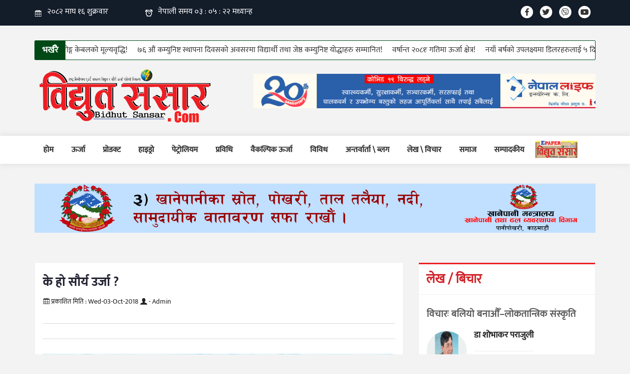

--- FILE ---
content_type: text/html; charset=UTF-8
request_url: https://www.bidhutsansar.com/2018/1843
body_size: 59839
content:
<!doctype html>
<html lang="en">
<head><meta http-equiv="Content-Type" content="text/html; charset=utf-8">
  <!-- Required meta tags -->
  
  <meta name="viewport" content="width=device-width, initial-scale=1, shrink-to-fit=no">

 <title>के हो सौर्य उर्जा ?</title>

  <meta name="category" content="के हो सौर्य उर्जा ?">
<link rel="alternate" type="application/rss+xml" href="https://www.bidhutsansar.com/" title="Bidhutsansar Nepal&#039;s Online Newspaper">

<meta property="og:title" content=""/>
<meta property="og:image" content="https://www.bidhutsansar.com/uploads/news/bidhutsansar1550203371.jpg"/>
<meta property="og:image:url" content="https://www.bidhutsansar.com/uploads/news/thumb/bidhutsansar1550203371.jpg" />
<meta name='keywords' content='' />
<meta property="og:image:size" content="300" />
<meta property="og:description" content=""/>
<meta property="og:url" content="https://www.bidhutsansar.com/2018/1843"/>
<meta property="og:locale" content="ne_NP" />
<meta property="og:locale:alternate" content="ne_NP" />

<meta property="og:type" content="articleonline news" />
<meta property="og:site_name " content="Bidhutsansar"/>

<meta name="twitter:title" content="">
<meta name="twitter:description" content="">
<meta name="twitter:image" content="https://www.bidhutsansar.com/uploads/news/thumb/bidhutsansar1550203371.jpg">
<meta name="robots" content="index,follow" />
<meta name="keywords" content="" />
<meta name="author" content="अभि मिडिया प्रोडक्सन प्राली संवाददाता :: Bidhutsansar" />
<meta name="description" content="" />
<meta name="subject" content="Nepal's digital newspaper, online destination for Nepal news, views, reviews, features and audio video content covering Nepali urjaa, product, hydro, prabhidi, baikalpik urja, saamaj. etc.">
<meta name="publisher" content="Bidhutsansar :: Nepal's Digital Newspaper :: नेपालको डिजिटल पत्रिका">
<meta name="propeller" content="d6b29b52c0211879d21978887e87b006">
  <!-- Google Tag Manager -->
<script>(function(w,d,s,l,i){w[l]=w[l]||[];w[l].push({'gtm.start':
new Date().getTime(),event:'gtm.js'});var f=d.getElementsByTagName(s)[0],
j=d.createElement(s),dl=l!='dataLayer'?'&l='+l:'';j.async=true;j.src=
'https://www.googletagmanager.com/gtm.js?id='+i+dl;f.parentNode.insertBefore(j,f);
})(window,document,'script','dataLayer','GTM-K9SPNNN');</script>
<!-- End Google Tag Manager -->
  <!-- Bootstrap CSS -->
  <link href="https://www.bidhutsansar.com/frontend/images/favicon.png" rel="shortcut icon" type="image/ico" />
  <link rel="stylesheet" type="text/css" href="https://www.bidhutsansar.com/frontend/css/bootstrap.min.css">
  <!--font style-->
  <link rel="stylesheet" type="text/css" href="https://www.bidhutsansar.com/frontend/fonts/Font-Awesome/css/fontawesome-all.css">
  <link rel="stylesheet" type="text/css" href="https://www.bidhutsansar.com/frontend/fonts/icofont/icofont.css">
  <!--carasual-->
  <link rel="stylesheet" type="text/css" href="https://www.bidhutsansar.com/frontend/css/owl.carousel.min.css">
  <link rel="stylesheet" type="text/css" href="https://www.bidhutsansar.com/frontend/css/owl.theme.default.min.css">
  <!--custom css-->
  <link rel="stylesheet" type="text/css" href="https://www.bidhutsansar.com/frontend/css/navigation.css">
  <link rel="stylesheet" type="text/css" href="https://www.bidhutsansar.com/frontend/css/style.css">
  <link rel="stylesheet" type="text/css" href="https://www.bidhutsansar.com/frontend/css/custom.css">
  <link rel="stylesheet" type="text/css" href="https://www.bidhutsansar.com/frontend/css/media.css">
<script data-ad-client="ca-pub-3621778949050674" async src="https://pagead2.googlesyndication.com/pagead/js/adsbygoogle.js"></script>
<script type="text/javascript" src="https://platform-api.sharethis.com/js/sharethis.js#property=5ce65ae43a7113001239d516&product=inline-share-buttons"></script>
<!-- Go to www.addthis.com/dashboard to customize your tools - <script type="text/javascript" src="//s7.addthis.com/js/300/addthis_widget.js#pubid=ra-5eae9d1c0fcb4bd1"></script> -->
</head><body>
  <div id="fb-root"></div>
<script async defer crossorigin="anonymous" src="https://connect.facebook.net/en_GB/sdk.js#xfbml=1&version=v3.3&appId=533485303516909&autoLogAppEvents=1"></script>

    <!-- Global site tag (gtag.js) - Google Analytics -->
<script async src="https://www.googletagmanager.com/gtag/js?id=UA-143098573-1"></script>
<script>
  window.dataLayer = window.dataLayer || [];
  function gtag(){dataLayer.push(arguments);}
  gtag('js', new Date());

  gtag('config', 'UA-143098573-1');
</script>
    <section id="vctopBar" class="topBar">
      <div class="container">
        <div class="row">
          <div class="col* col-md-6 col-lg-6 topleft">
            <ul>
              <li>
                <i class="icofont-calendar"></i> <iframe scrolling="no" border="0" frameborder="0" marginwidth="0" marginheight="0" allowtransparency="true" src="https://www.ashesh.com.np/linknepali-time.php?dwn=only&font_color=ffffff&font_size=16&bikram_sambat=0&api=031139j591" width="185" height="22"></iframe>
              </li>

              <li>
                <i class="icofont-ui-alarm"></i> <iframe scrolling="no" border="0" frameborder="0" marginwidth="0" marginheight="0" allowtransparency="true" src="https://www.ashesh.com.np/linknepali-time.php?time_only=yes&font_color=ffffff&aj_time=yes&font_size=16&api=031139j511" width="215" height="22"></iframe>
              </li>
            </ul>
          </div>

          <div class="col* col-md-6 col-lg-6 topRight">
            <ul>
              <li>
                <a href="https://www.facebook.com/bidhutsansar" target="_blank"><i class="fab fa-facebook-f"></i></a>
              </li>

              <li>
                <a href="https://twitter.com/Bidhutsansar" target="_blank"><i class="fab fa-twitter"></i></a>
              </li>

              <li>
                <a href="tel:0977-9851067703"><i class="fab fa-viber"></i></a>
              </li>

              <li>
                <a href="https://www.youtube.com/channel/UC-vswqu4YdMZMCIgki3k_rw" target="_blank"><i class="fab fa-youtube"></i></a>
              </li>

            </ul>
          </div>
        </div>
      </div>
    </section>

        <section id="vc-latest-news" class="latest-news">
      <div class="container">
        <div class="bn-breaking-news" id="newsTicker2">
          <div class="bn-label"> भर्खरै </div>
          <div class="bn-news">
            <ul>
                            <li><a href="https://www.bidhutsansar.com/2025-05/8182">हाउस वायरीङ्ग केबलको मूल्यवृद्धि! </a></li>
                            <li><a href="https://www.bidhutsansar.com/2025-04/8181">७६ औं कम्युनिष्ट स्थापना दिवसको अवसरमा विद्यार्थी तथा जेष्ठ कम्युनिष्ट योद्धाहरु सम्मानित! </a></li>
                            <li><a href="https://www.bidhutsansar.com/2025-04/8180">वर्षान्त २०८१ः गतिमा ऊर्जा क्षेत्र! </a></li>
                            <li><a href="https://www.bidhutsansar.com/2025-04/8179">नयाँ बर्षको उपलक्ष्यमा डिलरहरुलाई ५ दिने बाली इन्डोनेसिय भ्रमण! </a></li>
                            <li><a href="https://www.bidhutsansar.com/2025-04/8178">नौ अर्ब ५० करोड नाफामा नेपाल आयल निगम! </a></li>
                            <li><a href="https://www.bidhutsansar.com/2025-04/8177">जलविद्युत् आयोजनामा भूमिगत विद्युतगृहभित्र रोटर जडान! </a></li>
                            <li><a href="https://www.bidhutsansar.com/2025-04/8176">समृद्धि र विकासको यात्रा रोकिँदैनः प्रधानमन्त्री ओली! </a></li>
                            <li><a href="https://www.bidhutsansar.com/2025-04/8175">समृद्धि र विकासको यात्रा रोकिँदैनः प्रधानमन्त्री ओली! </a></li>
                            <li><a href="https://www.bidhutsansar.com/2025-04/8174">नेपालले चीनको विकास र समृद्धिबाट लाभ लिनुपर्छः अध्यक्ष दाहाल! </a></li>
                            <li><a href="https://www.bidhutsansar.com/2025-04/8173">डोटीमा चट्याङ लागेर एक जनाको मृत्यु, सात जना घाइते! </a></li>
                          </ul>
            
          </div>

        </div>
      </div>
    </Section>
    

    <section id="vcLogoSec" class="logoSec">
      <div class="container">
        <div class="row">
          <div class="col* d-none d-md-block d-lg-block col-md-4 col-lg-4 logoLeft">
            <a href="https://www.bidhutsansar.com">
              <figure>
                <img src="https://www.bidhutsansar.com/frontend/images/newlogo.png" alt="bidhutsansar logo">
              </figure>
            </a>
          </div>
                <div class="col* col-md-8 col-lg-8 logoRight advertiseCols">
            <div class="advertiseColsFull">
              <a href="http://nepallife.com.np/" target="_blank">
                <img src="https://www.bidhutsansar.com/uploads/advertise/bidhutsansar1588668645.gif" alt="bidhutsansar1588668645.gif">
              </a>
            </div>
          </div>
                  </div>
      </div>
    </section>

    <!-- <section id="vcAdvertise01" class="advertiseCols sectionTop">
      <div class="container">
        <div class="advertiseColsFull">
          <a href="#">
            <img src="images/ad17.gif" alt="title">
          </a>
        </div>
      </div>
    </section>

    <section id="vclogoCompany" class="d-none d-md-block d-lg-block logoCompany">
      <div class="container">
        <a href="#">
          <figure>
            <img src="images/logo.png" alt="title">
          </figure>
        </a>
      </div>
    </section> -->

    

    <header class="xs-header-nav"><meta http-equiv="Content-Type" content="text/html; charset=utf-8">
      <div class="container">
        <div class="menu-item">

          <nav id="navigation1" class="navigation header-nav clearfix">

            <div class="nav-header">
              <a href="https://www.bidhutsansar.com" class="mobile-logo d-block d-lg-none d-md-none">
                <img src="https://www.bidhutsansar.com/frontend/images/mobile_logo.png" alt="Bidhut Mobile Logo">
              </a>
              <div class="nav-toggle"></div>
            </div>

            <div class="nav-menus-wrapper clearfix">
                                  <ul class="nav-menu" id="sm sm-blue" ><li><a href="https://www.bidhutsansar.com" target="_self">होम</a></li><li><a href="https://www.bidhutsansar.com/news/urjaa" target="_self">ऊर्जा</a></li><li><a href="https://www.bidhutsansar.com/news/product" target="_self">प्रोडक्ट</a></li><li><a href="https://www.bidhutsansar.com/news/hydro" target="_self">हाइड्रो</a></li><li><a href="https://www.bidhutsansar.com/news/petroleum" target="_self">पेट्रोलियम</a></li><li><a href="https://www.bidhutsansar.com/news/prabidhi" target="_self">प्रविधि</a></li><li><a href="https://www.bidhutsansar.com/news/baikalpik-urjaa" target="_self">वैकल्पिक ऊर्जा</a></li><li><a href="https://www.bidhutsansar.com/news/bibidh" target="_self">विविध</a></li><li><a href="https://www.bidhutsansar.com/news/antarbarta-blog" target="_self">अन्तर्वार्ता \ ब्लग</a></li><li><a href="https://www.bidhutsansar.com/news/lekh-bichar" target="_self">लेख \ विचार</a></li><li><a href="https://www.bidhutsansar.com/news/samaj" target="_self">समाज</a></li><li><a href="https://www.bidhutsansar.com/news/sampadakiya" target="_self">सम्पादकीय</a></li></ul>
                <div class="clearfix"></div>
            </div>
            
            <div class="pdfBlock">
                                          <a href="https://www.bidhutsansar.com/uploads/pdf/a1693385720.pdf" target="_blank"><img src="https://www.bidhutsansar.com/frontend/images/epaper.png" alt="bidhutsansar epaper"></a>
                                        </div>
          </nav>

        </div>
      </div>
    </header>
     <section id="vcAdvertise0" class="advertiseCols sectionTop">
      <div class="container">
        <div class="advertiseColsFull">
          <a href="https://dwssm.gov.np/" target="_blank">
            <img src="https://www.bidhutsansar.com/uploads/advertise/bidhutsansar1743248899.gif" alt="bidhutsansar1743248899.gif">
          </a>
        </div>
      </div>
    </section>
    

    <main>
      <section id="vcCommonBlock" class="commonBlock sectionTop">
        <div class="container">

          <div class="row">
            <div class="col* col-md-12 col-lg-8 commonColLeft">
              <div class="singleContent">
                <div class="card">
                  <div class="card-content">
                    <div class="card-body">
                      <h2 class="singleTitle">
                      के हो सौर्य उर्जा ?
                      </h2>

                      <div class="newsDate">
                         <ul>
                                                     <li>
                            <i class="icofont-calendar"></i><span class="time_date">
                          <span>प्रकाशित मिति :</span> Wed-03-Oct-2018
                        </li>
                                                                            <li><i class="icofont-user-alt-3"></i> - Admin</li>
                                                  </ul>
                      </div>
                     
                      <div class="newsShare">
                        <div class="share-post">
                          <div class="share_btns">
                                <!-- start All social share icons -->
                                <div class="sharethis-inline-share-buttons"></div>
                                <!-- end of Social share icons -->
                                
                <!-- Go to www.addthis.com/dashboard to customize your tools 
                <div class="addthis_inline_share_toolbox_h8wb"></div> -->
            

                            <div class="clearfix"></div>

                          </div>
                        </div>
                      </div>
                                           <div class="singleImg">
                        <img src="https://www.bidhutsansar.com/uploads/news/bidhutsansar1550203371.jpg" alt="title">
                      </div>
                      
                      <div class="singleDetail">
                        <p><p>
	सामान्यतया, बिहान&ndash;बेलुका खाना पकाउन चुलोमा बालिने दाउरा अथवा स्टोभ, बेलुकी उज्यालोका लागि बालिने दियालो मट्टितेलको टुकी तथा बिजुली बत्तीबाट प्राप्त हुने शक्तिनै उर्जा शक्ति हो । त्यस्तै, गाडी चलाउन प्रयोग हुने पेट्रोल&divide; डिजेल, घट्ट&divide;मिल चलाउन चाहिने पानी तथा बिस्कुन&divide;लुगा सुकाउन चाहिने घामको ताप आदि ऊर्जाका अन्य स्रोतहरु हुन् । यी विभिन्न ऊर्जा शक्तिहरुमध्ये सौर्य उर्जा शक्ति एउटा महत्वपूर्ण ऊर्जा शक्तिको रुपमा रहेको छ ।</p>
<p>
	<strong>सौर्य ऊर्जा भनेको के हो ?</strong></p>
<p>
	सौर्य ऊर्जा भनेको सुर्यको किरणबाट प्राप्तहुने ऊर्जा हो । परापूर्वकाल देखिनै मानिसहरुले सुर्यको तापबाट प्राप्त सौर्य ऊर्जालाई जानेर या नजानेर ऊर्जा शक्तिको रुपमा प्रयोग गर्दै आईरहेका छन् । पहिले पहिले सूर्यबाट प्राप्त उर्जालाई मानिसहरुले केवल घाम ताप्न, विस्कुन सुकाउन, दाउरा सुकाउन, लुगा सुकाउन तथा अन्य कामका लागि मात्र उपयोग गरेको देखिन्छ । पछिल्लो समयमा प्रविधिको विकाससँगै सौर्य ऊर्जालाई संग्रह गरि व्यावसायिक रुपमा समेत उपयोग गरिन थालिएको छ । जलविद्युत शक्तिको अपुग भईरहेको वर्तमान समयमा सौर्य शक्तिलाई विकल्पको रुपमा उपयोग गर्नसके ऊर्जा क्षेत्रको लागि कोषे ढुंगा सावित हुनेमा दुईमत छैन ।<br />
	सुर्यबाट प्राप्त हुने प्रकाश र तापलाई &nbsp;विभिन्न सौर्य प्राविधिहरु प्रयोग गरी उपभोगमा ल्याउन सकिन्छ । सौर्य प्यानलहरुको प्रयोग गरी सौर्य ऊर्जालाई विद्युतमा &nbsp;रुपान्तरण गरिएमा त्यसलाई सौर्य फोटोभल्टिक प्रयोग भनिन्छ । यदि सौर्य ऊर्जालाई उज्यालोको लागि नभई तापका लागि प्रयोग गरिएमा यसलाई सौर्य थर्मल (तापिय ) प्रयोग भनिन्छ ।<br />
	यसरी सौर्य तथा वायु शक्तिबाट प्राप्त हुने उर्जा, अपुग भईरहेको जलविद्युतको विकल्पमा प्रयोग गर्न सके नितान्त इनअर्गानीक ऊर्जा शक्ति उपभोक्ताले उपभोग गर्न सक्ने अबस्था देखिन्छ । यस्तो खालको ऊर्जा शक्तिले वातावरण स्वच्छ हुने मात्र नभई विश्वभर बढिरहेको कार्वन उत्पादन समेत कमि हुने देखिन्छ । सुर्यमा रहेको सौर्य ऊर्जालाई ताप शक्तिमा प्रयोग गरेर विभिन्न प्रयोजनका लागि उपयोग गर्न सकिन्छ । जस्तै, सौर्य ऊर्जालाई ताप शक्तिमा प्रयोग गरेर खाना पकाउने चुल्हो, कृषिजन्य उत्पादन सुकाउने ड्रायर तथा पानी तताउने प्यानल संचालन गर्न सकिन्छ । त्यस्तै, सौर्य ऊर्जालाई प्रकाश शक्तिमा प्रयोग गरेर बिजुली संग्रह गरि बत्ति बाल्ने, रेडियो&divide;टिभी बजाउने, पंखा चलाउने, पानी तान्ने जस्ता काममा प्रयोग गर्न सकिन्छ ।</p>
<p>
	<strong>सौर्य चुल्हो</strong></p>
<p>
	सुर्यको ताप प्रयोग गरेर खाना पकाउन बाकस आकारको चुल्हो प्रयोग गरिएको हुन्छ जसलाई बाकस चुल्हो पनि भनिन्छ । &nbsp;सुर्यको किरणलाई रिफ्लेक्टरले भाँडातिर फर्काइदिन्छ र भाँडामा किरण परेपछि भाँडाको तापक्रम बढ्न थाल्छ । यसरी वाकस चुल्होमा राखिने भाँडा कालो रंगको हुनुपर्छ जसले ताप संचय गर्न सक्छ । यति गसिकेपछि सौर्य तापबाट खाना पाक्छ । सौर्य तापलाई खाना पकाउने चुल्होमा प्रयोग गर्दा राम्रो घाम लाग्ने ठाँउ छनौट गर्ने तथा खाना पकाउनु १ घण्टाअगाबै चुल्होलाई घाममा राख्नुपर्दछ । साथै, शिशाको ढक्कनलाई राम्ररी लगाई रिफ्लेक्टरलाई घामतिर फर्काउनुपर्दछ ।</p>
<p>
	<strong>के के फाईदा छन् सौर्य चुल्होका ?</strong></p>
<p>
	इन्धनको बचत<br />
	धुवाँरहित<br />
	सफा<br />
	सजिलो<br />
	संचालन खर्च हुँदैन</p>
<p>
	<strong>सौर्य पानी हिटर</strong></p>
<p>
	सौर्य ऊर्जालाई तापमा प्रयोग गरेर पानी तताउने उपकरण सौर्य पान िहिटर हो । सुर्यको किरण जव काले रंगको कलेक्टर र पाईमा पर्छ तब तापक्रम बढ्दै जान्छ र पाइपभित्रको पानी तात्न थाल्छ । तातो पानी हल्का हुने भएकाले ट्यांकीमा जान्छ र ट्यांकीको पिंधमा भएको चिसो पानी कलेक्टरमा जान्छ । यो प्रक्रिया पानी नतातुन्जेल चलिरहन्छ । ट्यांकीमा रहेको पानीको तापक्रम ६० र ६५ डिग्री सेल्सियससम्म पुग्छ ।</p>
<p>
	<strong>सौर्य पानी हिटरका फाईदा के के ?</strong></p>
<p>
	इन्धन बचत<br />
	प्रदुषणरहित<br />
	संचालन खर्च हुदैन ।<br />
	मर्मत सम्भार सजिलो हुन्छ ।<br />
	सजिलोसँग तातो पानी उपलब्ध हुन्छ ।</p>
<p>
	<strong>सौर्य ड्रायर</strong></p>
<p>
	सुर्यको ताप प्रयोग गरेर अन्न, फलफूल तथा सागपात सुकाउने उपकरणलाई सौर्य ड्रायर भनिन्छ । एउटा बाकस जस्तो आकारको उपकरण हुन्छ । त्यो बाकस भित्र सुकाउनुपर्ने वस्तु राखिएको हुन्छ । सुर्यको तापले बाकसभित्र रहेको वस्तुलाई तताउछ र त्यसमा रहेको पानी वाफ भएर उड्छ । इनलेटबाट सुखा चिसो हावा आउने र आउटलेटबाट तातो वाफसहितको हावा निस्कने क्रममा इन्लेटर आउटलेटलाई नियन्त्रण गरि भित्रको तापक्रम नियन्त्रण गर्न सकिन्छ ।</p>
<p>
	<strong>सौर्य ड्रायरका फाईदा</strong></p>
<p>
	कीरा,धुलोबाट सुरक्षित किसिमले सुकाउन सकिन्छ ।<br />
	खुल्ला घाम भन्दा छिटो सुक्छ ।<br />
	इन्धनको बचत हुन्छ ।<br />
	सुकाइने वस्तुको गुण राम्रो हुन्छ ।<br />
	प्रविधि सरल तथा सस्तो हुन्छ ।</p>
<p>
	<strong>सौर्य बिजुली</strong></p>
<p>
	सौर्य शक्तिलाई फोटोभोल्टाइक सेलद्वारा विद्युत शक्तिमा परिवर्तन गरि उत्पादन गरिएको बिजुली सौर्य बिजुली हो । यसरी उत्पादीत विद्युतलाई व्याट्रीमा संकलन गरी आवश्यक परेको बखत प्रयोग गर्न सकिन्छ । साथै, विद्युतलाई वयाट्रीमा नपठाई सिधै पनि प्रयोग गर्न सकिन्छ ।</p>
<p>
	<strong>सौर्य बिजुलीको फाइदा</strong></p>
<p>
	सौर्य उर्जाबाट उत्पादीत बिजुलीले दुर्गम स्थानमा, लघु जलविद्युत उत्पादन नहुने ठाँउमा विद्युत शक्तिको आपुर्तिको व्यवस्था गर्न सकिन्छ । यसरि उतपादीत विद्युत शक्तिको सहयोगले पानी तान्ने पमप, दुरसंचारका उपकरण तथा फ्रिज आदि सिधै चलाउन सकिन्छ ।</p>
<p>
	<strong>नेपालमा भएका सौर्य ऊर्जाका कोसिस</strong></p>
<p>
	वैकल्पिक उर्जा प्रवद्र्धन केन्द्रले सौर्य क्षेत्रको गतिविधिलाइ राष्ट्रियस्तरमा समन्वय गरी सौर्य ऊर्जा प्रणालिको वितरणमा सहयोग गर्ने गदर्छ । साथै नेपालका धेरै ग्रामिण क्षेत्रहरुमा विद्युत सुविधा उपलव्ध गराउन घरेलु सौर्य विद्युत प्रणालि &nbsp;सहि विकल्प भएको प्रमाणित भएको छ । &nbsp;सौर्य ऊर्जा ग्रामिण विद्युतिकरणको सहज माध्यमको रुपमा रहेकोले प्रणालिको गुणस्तरतथा कर्जा उपलब्धतालाई समेत पर्वद्धन केन्द्रले जोड दिद आएको छ ।</p>
<p>
	साथै केन्द्रले घरेलु सौर्य ऊर्जा प्रणालीको प्रवद्र्धनको उदेश्य प्राप्तिमा समेत निकै सफलता प्राप्त गरेको छ ।त्यस बाहेक खासगरि ग्रामीण भेगका गरिब जनतालाई तत्कालै तथा अल्पकालिन रुपमा विद्युत् उपलब्ध गराउनु प्रवद्र्धन केन्द्रको उदेश्य रहेको छ । जसमा साना घरेलु सौर्य विद्युत् प्रणालि (सौर्य टुकी ) को प्रवद्र्धन, सौर्य कुकर तथा सौर्य ड्रयरहरु विद्यालय ,स्वास्थ्य संस्था जस्ता निकायमा केन्द्रले सहयोग समेत गदै आएको छ । यस्तै, सौर्य ऊर्जा सवकम्पोनेन्टले अतिरिक्त कार्यक्रमको रुपमा &nbsp;नेपालमा प्रयोग भइसकेका लिड ब्याट्रीको व्याबस्थापनको लागि समेत योजना बनाउने कार्य गरेको छ ।</p>
<p>
	<strong>अहिले सम्म प्रवद्र्धन केन्द्रले हाँसिल गरेका उपलब्धिहरु</strong></p>
<p>
	वैकल्पिक उर्जा प्रवद्र्धन केन्द्रले स्थापनाकाल देखिनै विभिन्न परियोजनाहरु अन्र्तगत विभिन्न कार्यक्रमहरु मार्फत सौर्य प्रणाली जडान गरेको छ । जसमा घरेलु सौर्य प्रणाली अन्र्तगत सन् २०१४ मा १३.२० मेगावाट क्षमताका करिब ५ लाख ५३ हजार ३ सय ८ संख्यामा जडान गरिएको छ । त्यस्तै साना घरेलु सौर्य प्रणाली अन्र्तगत ०.३४७ मेगावाट क्षमताका &nbsp;४ लाख ९९ हजार ७५ थान जडान गरिएको छ । प्रवद्र्धन केन्द्रका अनुसार संस्थागत तथा पम्पिङ प्रणाली अन्र्तगत १.३१ मेगावाट क्षमताका १ हजार १ सय ९५ तथा २ हजार २ सय २५ थान सौर्य ड्रायर तथा कुकुर जडान गरिएकोे छ ।</p>
<p>
	<strong>सौर्य ऊर्जामा देखिएका मुख्य चुनौतीहरु</strong></p>
<p>
	सौर्य फोटोभोल्टिक प्रणालीहरुको बढ्दो प्रयोगसँगै वातावरणप्रति जिम्मेवार रही लिडएसिड ब्याट्रीहरुको पुनःप्रशाोधन कार्यलाई स्थापित गर्नु पर्ने &nbsp;आवश्यता देखिन्छ । त्यस्तै, प्रविधिमा विश्वव्यापी रुपमा भएको तीब्र विकाशसँगै नेपालमा उत्कृष्ट प्रविधिहरुको प्रयोगलार्ई नियमितरुपमा सुनिश्चित गनुपर्ने आवश्यकता अर्को चुनौतीको विषय हो । साभारः विजुली खबरबाट<br />
	&nbsp;</p></p>
                      </div>

                    </div>
                  </div>
                </div>
                
                 
                <div class="newsComment">
                  <div class="card">
                    <div class="card-header">
                      <h4 class="card-title">प्रतिक्रिया</h4>
                    </div>

                    <div class="card-content">
                      <div class="card-body">
                          
                     <div class="fb-comments" data-href="https://www.bidhutsansar.com/2018/1843" data-width="" data-numposts="10"></div>
                     
                      </div>
                    </div>

                  </div>
                </div>
                            <div class="newsComment">
                  <div class="card">
                    <div class="card-header">
                      <h4 class="card-title">सम्बन्धित समाचार</h4>
                    </div>

                    <div class="card-content">
                      <div class="card-body">
                        <div class="row">
                                                    <div class="col* col-md-6 col-lg-6 otherBsList">
                            <div class="newsList">
                              <a href="https://www.bidhutsansar.com/2025-05/8182">
                                <h3>हाउस वायरीङ्ग केबलको मूल्यवृद्धि</h3>
                              </a>

                              <div class="newsFlex">
                                <div class="newsImg">
                                  <a href="https://www.bidhutsansar.com/2025-05/8182">
                                                                        <figure>
                                      <img src="https://www.bidhutsansar.com/uploads/news/thumb/bidhutsansar1748410400.jpeg" alt="हाउस वायरीङ्ग केबलको मूल्यवृद्धि" class="img-responsives">
                                    </figure>
                                                                      </a>
                                </div>

                                <div class="newsInfos">
                                  
	काठमाडौँ, जेठ । नेपालका तार उत्पादन ग 

                                  <span class="newsTime"><i class="fas fa-user-clock"></i> 8 months ago</span>
                                </div>
                              </div>
                            </div>
                          </div>
                                                    <div class="col* col-md-6 col-lg-6 otherBsList">
                            <div class="newsList">
                              <a href="https://www.bidhutsansar.com/2025-04/8181">
                                <h3>७६ औं कम्युनिष्ट स्थापना दिवसको अवसरमा विद्यार्थी तथा जेष्ठ कम्युनिष्ट योद्धाहरु सम्मानित</h3>
                              </a>

                              <div class="newsFlex">
                                <div class="newsImg">
                                  <a href="https://www.bidhutsansar.com/2025-04/8181">
                                                                        <figure>
                                      <img src="https://www.bidhutsansar.com/uploads/news/thumb/bidhutsansar1745434988.jpg" alt="७६ औं कम्युनिष्ट स्थापना दिवसको अवसरमा विद्यार्थी तथा जेष्ठ कम्युनिष्ट योद्धाहरु सम्मानित" class="img-responsives">
                                    </figure>
                                                                      </a>
                                </div>

                                <div class="newsInfos">
                                   

                                  <span class="newsTime"><i class="fas fa-user-clock"></i> 9 months ago</span>
                                </div>
                              </div>
                            </div>
                          </div>
                                                    <div class="col* col-md-6 col-lg-6 otherBsList">
                            <div class="newsList">
                              <a href="https://www.bidhutsansar.com/2025-04/8180">
                                <h3>वर्षान्त २०८१ः गतिमा ऊर्जा क्षेत्र</h3>
                              </a>

                              <div class="newsFlex">
                                <div class="newsImg">
                                  <a href="https://www.bidhutsansar.com/2025-04/8180">
                                                                        <figure>
                                      <img src="https://www.bidhutsansar.com/uploads/news/thumb/bidhutsansar1744555199.jpg" alt="वर्षान्त २०८१ः गतिमा ऊर्जा क्षेत्र" class="img-responsives">
                                    </figure>
                                                                      </a>
                                </div>

                                <div class="newsInfos">
                                  
	काठमाडौँ, ३१ चैत । मुलुकको आर्थिक विक 

                                  <span class="newsTime"><i class="fas fa-user-clock"></i> 9 months ago</span>
                                </div>
                              </div>
                            </div>
                          </div>
                                                    <div class="col* col-md-6 col-lg-6 otherBsList">
                            <div class="newsList">
                              <a href="https://www.bidhutsansar.com/2025-04/8179">
                                <h3>नयाँ बर्षको उपलक्ष्यमा डिलरहरुलाई ५ दिने बाली इन्डोनेसिय भ्रमण</h3>
                              </a>

                              <div class="newsFlex">
                                <div class="newsImg">
                                  <a href="https://www.bidhutsansar.com/2025-04/8179">
                                                                        <figure>
                                      <img src="https://www.bidhutsansar.com/uploads/news/thumb/bidhutsansar1744470254.jpg" alt="नयाँ बर्षको उपलक्ष्यमा डिलरहरुलाई ५ दिने बाली इन्डोनेसिय भ्रमण" class="img-responsives">
                                    </figure>
                                                                      </a>
                                </div>

                                <div class="newsInfos">
                                   

                                  <span class="newsTime"><i class="fas fa-user-clock"></i> 9 months ago</span>
                                </div>
                              </div>
                            </div>
                          </div>
                                                    <div class="col* col-md-6 col-lg-6 otherBsList">
                            <div class="newsList">
                              <a href="https://www.bidhutsansar.com/2025-04/8178">
                                <h3>नौ अर्ब ५० करोड नाफामा नेपाल आयल निगम</h3>
                              </a>

                              <div class="newsFlex">
                                <div class="newsImg">
                                  <a href="https://www.bidhutsansar.com/2025-04/8178">
                                                                        <figure>
                                      <img src="https://www.bidhutsansar.com/uploads/news/thumb/bidhutsansar1744389056.png" alt="नौ अर्ब ५० करोड नाफामा नेपाल आयल निगम" class="img-responsives">
                                    </figure>
                                                                      </a>
                                </div>

                                <div class="newsInfos">
                                   

                                  <span class="newsTime"><i class="fas fa-user-clock"></i> 9 months ago</span>
                                </div>
                              </div>
                            </div>
                          </div>
                                                    <div class="col* col-md-6 col-lg-6 otherBsList">
                            <div class="newsList">
                              <a href="https://www.bidhutsansar.com/2025-04/8177">
                                <h3>जलविद्युत् आयोजनामा भूमिगत विद्युतगृहभित्र रोटर जडान</h3>
                              </a>

                              <div class="newsFlex">
                                <div class="newsImg">
                                  <a href="https://www.bidhutsansar.com/2025-04/8177">
                                                                        <figure>
                                      <img src="https://www.bidhutsansar.com/uploads/news/thumb/bidhutsansar1744379608.jpg" alt="जलविद्युत् आयोजनामा भूमिगत विद्युतगृहभित्र रोटर जडान" class="img-responsives">
                                    </figure>
                                                                      </a>
                                </div>

                                <div class="newsInfos">
                                  
	दमौली (तनहुँ), २९ चैत । निर्माणाधीन एक  

                                  <span class="newsTime"><i class="fas fa-user-clock"></i> 9 months ago</span>
                                </div>
                              </div>
                            </div>
                          </div>
                          
                        
                      </div>
                    </div>
                  </div>

                </div>
              </div>
              
                
              </div>
            </div>

            <div class="col* col-md-12 col-lg-4 commonColRight">
            	              <div class="sideBar">
                <div class="card">
                  <div class="card-header">
                    <h4 class="card-title">लेख / बिचार</h4>
                  </div>
                  <div class="card-content">
                    <div class="card-body">
                      <div class="newsList">
                        <div class="sidebar customScroll imgCircle">
                          <ul>
                          	                            <li> 
                              <a href="https://www.bidhutsansar.com/2025-02/8035">
                                <h3>विचारः बलियो बनाऔँ–लोकतान्त्रिक संस्कृति</h3>
                              </a>                       
                              <div class="newsFlex">
                                
                                                               <div class="newsImg">
                                  <a href="https://www.bidhutsansar.com/2025-02/8035">
                                    <figure>
                                      <img src="https://www.bidhutsansar.com/uploads/news/thumb/bidhutsansar1738744144.jpg" alt="विचारः बलियो बनाऔँ–लोकतान्त्रिक संस्कृति" class="img-responsives">
                                    </figure>
                                  </a>
                                </div>
                                                               <div class="newsInfos">
                                  <p><ul>
	<li>
		<strong>डा शोभाकर पराजुली</strong></li>
</ul...</p>
                                  

                                  <span class="authorName1"> - डा शोभाकर पराजुली/रासस</span>
                                </div>
                              </div>
                            </li>
                                                        <li> 
                              <a href="https://www.bidhutsansar.com/2024-11/7886">
                                <h3>विचारः वाणिज्य क्षेत्रका समस्या र सरकारको पहल</h3>
                              </a>                       
                              <div class="newsFlex">
                                
                                                               <div class="newsImg">
                                  <a href="https://www.bidhutsansar.com/2024-11/7886">
                                    <figure>
                                      <img src="https://www.bidhutsansar.com/uploads/news/thumb/bidhutsansar1732531662.jpg" alt="विचारः वाणिज्य क्षेत्रका समस्या र सरकारको पहल" class="img-responsives">
                                    </figure>
                                  </a>
                                </div>
                                                               <div class="newsInfos">
                                  <p><div id="cke_pastebin" style="text-align: justify;">
	<u><e...</p>
                                  

                                  <span class="authorName1"> - आनन्द भट्ट-रासस</span>
                                </div>
                              </div>
                            </li>
                                                        <li> 
                              <a href="https://www.bidhutsansar.com/2024-11/7796">
                                <h3>विचारः सार्वजनिक सेवा प्रशारण संस्थाको सञ्चालनका चुनौती र सुधारको अपेक्षा</h3>
                              </a>                       
                              <div class="newsFlex">
                                
                                                               <div class="newsImg">
                                  <a href="https://www.bidhutsansar.com/2024-11/7796">
                                    <figure>
                                      <img src="https://www.bidhutsansar.com/uploads/news/thumb/bidhutsansar1730963020.jpg" alt="विचारः सार्वजनिक सेवा प्रशारण संस्थाको सञ्चालनका चुनौती र सुधारको अपेक्षा" class="img-responsives">
                                    </figure>
                                  </a>
                                </div>
                                                               <div class="newsInfos">
                                  <p><div style="text-align: justify;">
	<div id="cke_pastebin">...</p>
                                  

                                  <span class="authorName1"> - सुरेश कुमार कार्की अधिवक्ता तथा रेडियो नेपालका पूर्व कार्यकारी निर्देशक</span>
                                </div>
                              </div>
                            </li>
                                                                                    <li> 
                              <a href="https://www.bidhutsansar.com/2024-10/7786">
                                <h3>विचारः अर्थतन्त्रमा उज्यालोको किरण</h3>
                                
                              </a>   
                              <span class="authorName1"> - विद्युत संसार संवाददाता</span>                    
                            </li>
                                                        <li> 
                              <a href="https://www.bidhutsansar.com/2024-10/7722">
                                <h3>विचारः विपद् र हाम्रो बिग्रिएको बानी</h3>
                                
                              </a>   
                              <span class="authorName1"> - रासस</span>                    
                            </li>
                            
                          </ul>
                        </div>
                      </div>
                    </div>
                  </div>
                </div>
              </div>
              
                           <div class="sideAdBar">
              	                <div class="advertiseCols">
                  <a href="bidhutsansar.com" target="_blank">
                    <img src="https://www.bidhutsansar.com/uploads/advertise/thumb/bidhutsansar1692527727.jpg" alt="Bidhut Sansar">
                  </a>
                </div>
                                <div class="advertiseCols">
                  <a href="http://www.doinepal.gov.np/" target="_blank">
                    <img src="https://www.bidhutsansar.com/uploads/advertise/thumb/bidhutsansar1609313022.jpg" alt="doinepal">
                  </a>
                </div>
                                <div class="advertiseCols">
                  <a href="https://cms-prd.mygalaxy-nbs.com/Nebangs-NP-N20-Preorder/" target="_blank">
                    <img src="https://www.bidhutsansar.com/uploads/advertise/thumb/bidhutsansar1598353554.gif" alt="Samsung  Galaxy">
                  </a>
                </div>
                              </div>
                          </div>
          </div>

          
        </div>
      </section>
      
    </main>

    <footer>
      <section id="vcTopFooter" class="topFooter">
        <div class="container">
          <div class="row">
            <div class="col* col-md-6 col-lg-4 footerMenu">
              <h3 class="footTitle">Quick Nav</h3>
              <div class="quickMenu">
                                   <ul class="" id="active" ><li><a href="https://www.bidhutsansar.com" target="_self">होमपेज</a></li><li><a href="https://www.bidhutsansar.com/news/urjaa" target="_self">उर्जा</a></li><li><a href="https://www.bidhutsansar.com/news/product" target="_self">प्रोडक्ट</a></li><li><a href="https://www.bidhutsansar.com/news/hydro" target="_self">हाइड्रो</a></li><li><a href="https://www.bidhutsansar.com/news/petroleum" target="_self">पेट्रोलियम</a></li><li><a href="https://www.bidhutsansar.com/news/prabidhi" target="_self">प्रविधि</a></li><li><a href="https://www.bidhutsansar.com/news/baikalpik-urjaa" target="_self">बैकल्पिक उर्जा</a></li><li><a href="https://www.bidhutsansar.com/news/bibidh" target="_self">विविध</a></li><li><a href="https://www.bidhutsansar.com/news/samaj" target="_self">समाज</a></li><li><a href="https://www.bidhutsansar.com/news/sampadakiya" target="_self">सम्पादकीय</a></li><li><a href="https://www.bidhutsansar.com/news/antarbarta-blog" target="_self">अन्तर्वार्ता \ ब्लग</a></li><li><a href="https://www.bidhutsansar.com/news/lekh-bichar" target="_self">लेख \ विचार</a></li></ul>
              </div>
            </div>

            <div class="col* col-md-6 col-lg-4 footerMenu">
              <h3 class="footTitle">Some Link</h3>
              <div class="quickMenu">
                                         <ul class="" id="active" ><li><a href="https://hr.parliament.gov.np/np" target="_blank">प्रतिनिधि सभा,नेपाल</a></li><li><a href="https://www.opmcm.gov.np/en/" target="_blank">प्रधानमन्त्री कार्यालय</a></li><li><a href="https://www.bidhutsansar.com/videos" target="_self">भिडियो</a></li><li><a href="https://www.bidhutsansar.com/about-us" target="_self">हाम्रो बारे</a></li><li><a href="https://www.nea.org.np/" target="_blank">नेपाल विद्युत प्राधिकरण</a></li><li><a href="https://www.moha.gov.np/" target="_blank">गृहमन्त्रालय</a></li><li><a href="https://www.presscouncilnepal.gov.np/np/" target="_blank">प्रेस काउन्सिल नेपाल</a></li></ul>
                </div>
            </div>

            <div class="col* col-md-6 col-lg-4 footerMenu">
              <h3 class="footTitle">Follow Us</h3>
             <iframe src="https://www.facebook.com/plugins/page.php?href=https%3A%2F%2Fwww.facebook.com%2FBidhutsansar%2F&tabs=timeline&width=300&height=200&small_header=false&adapt_container_width=true&hide_cover=false&show_facepile=true&appId=533485303516909" width="300" height="200" scrolling="no" frameborder="0" allowTransparency="true" allow="encrypted-media"></iframe>
            </div>
          </div>

          <div class="memberList">
            <h3 class="footTitle">अन्लाईन सञ्चारमाध्यमको विवरण</h3>
            <div class="row">
                <div class="col* col-md-12 col-lg-12 memberInfo">
                <h5>कम्पनिको नाम : अभि मिडिया प्रोडक्सन प्राली ।</h5>
              </div>
              <div class="col* col-md-4 col-lg-3 memberInfo">
                <h5>सञ्चालकको नाम:</h5>
                <p>भीमलाल श्रेष्ठ एवं   प्रकाशक- अभि मिडिया प्रोडक्सन प्रा.लि द्धारा प्रकाशित विद्युत संसार </p>
                <span class="phnNumber"><a href="tel:९८५१०६७७०३">९८५१०६७७०३</a></span>
              </div>

              <div class="col* col-md-4 col-lg-3 memberInfo">
                    <h5>सम्पादकको नाम:</h5>
                        <p>भीमलाल श्रेष्ठ </p>
                        <span class="phnNumber"> <a href="tel:९८५१०६७७०३">९८५१०६७७०३</a></span>
                
                <h5 class="for_adv">विज्ञापनका लागि </h5>
                <span class="phnNumber"> <a href="tel:९८५१०६७७०३,       ०१-४२४४८१४">९८५१०६७७०३,       ०१-४२४४८१४</a></span>
              
              </div>

              <div class="col* col-md-4 col-lg-3 memberInfo">
                <h5> सूचना विभागको दर्ता प्रमाणपत्र नं: </h5>
                <span class="phnNumber suchanaBighag">४८५/०७३-७४</span>
                <h5>नयाँ दर्ता प्रमाणपत्र नं:  १४७२/०७६-७७</h5>

              </div>

              <div class="col* col-md-4 col-lg-3 memberInfo">
                <h5>Quick Contact</h5>
                  <ul>
                    <li>3rd Floor Chinatown Complex-258,Bagdarbar-11, Kathmandu Nepal.</li>
                    <li>Email : <a href="mailto:bidhutsansar@gmail.com"> bidhutsansar@gmail.com</a></li>
                    <li>Phone : <a href="tel:014244814">014244814</a></li>
                    <li>Cell : <a href="tel:9851067703">9851067703</a></li>
                  </ul>
              </div>
            </div>
          </div>

        </div>
      </section>

      <section id="vcBtmFooter" class="btmFooter">
        <div class="container">
          <p>Copyright &copy; 2026 Bidhutsansar - All Rights Reserved.</p>
        </div>
      </section>
    </footer>
    <!-- <a href="#" id="back-to-top" title="Back to top">
      <i class="fas fa-angle-up"></i>
    </a> -->
    <a id="back-to-top" href="#" class="back-to-top"> <i class="fas fa-angle-up"></i></a>



    <!-- Optional JavaScript -->
    <!-- jQuery first, then Popper.js, then Bootstrap JS -->

    <!-- <script src="js/jquery-3.3.1.slim.min.js"></script> -->
    <script src="https://www.bidhutsansar.com/frontend/js/jquery-3.2.1.min.js"></script>

    <script src="https://www.bidhutsansar.com/frontend/js/popper.min.js"></script>
    <script src="https://www.bidhutsansar.com/frontend/js/bootstrap.min.js"></script>
    <script src="https://www.bidhutsansar.com/frontend/js/owl.carousel.min.js"></script>
    <!--menu js-->
    <script src="https://www.bidhutsansar.com/frontend/js/navigation.js"></script>
    <script src="https://www.bidhutsansar.com/frontend/js/sticky.js"></script>
    <!--NEWSTICKER-->
    <script src="https://www.bidhutsansar.com/frontend/js/highlight.pack.js"></script>
    <script src="https://www.bidhutsansar.com/frontend/js/breaking-news-ticker.min.js"></script>
    <script src="https://www.bidhutsansar.com/frontend/js/custom.js"></script>
    <script type="text/javascript">
        var currenttime = "Oct-03,2018 02:31:32"; <!--"November 20, 2013 13:19:32"-->
        var montharray = new Array("January", "February", "March", "April", "May", "June", "July", "August", "September", "October", "November", "December")
        var numbers = Array("&#2406;", "&#2407;", "&#2408;", "&#2409;", "&#2410;", "&#2411;", "&#2412;", "&#2413;", "&#2414;", "&#2415;");
        var serverdate = new Date(currenttime);
        function padlength(what) {
            var output = (what.toString().length == 1) ? "0" + what : what
            return output
        }
        </script>


  </body>
  </html>

--- FILE ---
content_type: text/html; charset=utf-8
request_url: https://www.google.com/recaptcha/api2/aframe
body_size: 268
content:
<!DOCTYPE HTML><html><head><meta http-equiv="content-type" content="text/html; charset=UTF-8"></head><body><script nonce="go_5Nw5lMpHdvGhQCmkk6A">/** Anti-fraud and anti-abuse applications only. See google.com/recaptcha */ try{var clients={'sodar':'https://pagead2.googlesyndication.com/pagead/sodar?'};window.addEventListener("message",function(a){try{if(a.source===window.parent){var b=JSON.parse(a.data);var c=clients[b['id']];if(c){var d=document.createElement('img');d.src=c+b['params']+'&rc='+(localStorage.getItem("rc::a")?sessionStorage.getItem("rc::b"):"");window.document.body.appendChild(d);sessionStorage.setItem("rc::e",parseInt(sessionStorage.getItem("rc::e")||0)+1);localStorage.setItem("rc::h",'1769764823544');}}}catch(b){}});window.parent.postMessage("_grecaptcha_ready", "*");}catch(b){}</script></body></html>

--- FILE ---
content_type: text/css
request_url: https://www.bidhutsansar.com/frontend/css/media.css
body_size: 3757
content:
@media only screen and (max-width:479px){.breakingNews-box h2{font:300 40px 'Ek Mukta Regular';line-height:58px}.breakingNews-box p{font-size:18px}.advertiseCols img{margin-bottom:25px}.bigSide,.smallSide{margin-top:25px}.mainTopSingle .newsFlex{display:initial}.mainTopSingle .img-responsives{width:100%}.mainBtmNews .newsList{margin-top:20px}.smallSide .smallHeading h3{margin-bottom:0;font-size:16px;line-height:23px}.newsList h3{margin-bottom:0;font-size:18px}.newsList .imgCircle h3{font-size:18px}.newsInfos p{line-height:24px;margin-bottom:0;font-size:16px}.newsFlex{display:initial}.newsFlex .img-responsives{width:100%}.newsImg{padding-right:0;width:100%}.imgCircle .newsFlex .img-responsives{width:80px}.bigSide h3{line-height:28px;margin:5px 0;font-size:18px}.bsPopular .newsImg{width:100%}.footerMenu{margin-bottom:30px}.topRight{text-align:left;margin-top:8px}.logoRight{padding-left:15px}.pdfBlock{position:absolute;top:20px;right:66px}.pdfBlock a{padding:20px 14px}.equalFlex{display:block}.innerTitle{font-size:20px}.commonColRight,.listingColRight{margin-top:40px}.newsList .newsImg,.smallSideList .newsImg{display:initial}.newsList ul{display:-ms-flexbox;display:initial;-ms-flex-wrap:wrap;flex-wrap:wrap}.newsList .newsInfos,.smallSideList .newsInfos{display:initial;flex-wrap:wrap;flex-basis:100%}.otherMenu,.tpHeaderSocialFlexIc{display:none}.outer-search-box{position:absolute;top:12px;right:63px}.tpHeaderInfosBtm ul{display:flex;flex-wrap:nowrap;justify-content:flex-start;flex-direction:row}}@media only screen and (min-width:480px) and (max-width:767px){.breakingNews-box h2{font:300 40px 'Ek Mukta Regular';line-height:58px}.breakingNews-box p{font-size:18px}.advertiseCols img{margin-bottom:25px}.bigSide,.smallSide{margin-top:25px}.mainTopSingle .newsFlex{display:initial}.mainTopSingle .img-responsives{width:100%}.mainBtmNews .newsList{margin-top:20px}.footerMenu{margin-bottom:30px}.newsImg{width:150px}.topRight{text-align:left;margin-top:8px}.logoRight{padding-left:15px}.pdfBlock{position:absolute;top:20px;right:66px}.pdfBlock a{padding:20px 14px}.equalFlex{display:block}.innerTitle{font-size:20px}.flexHidden{display:flex;text-align:left}.newsList ul li{width:100%}.commonColRight,.listingColRight{margin-top:40px}.newsList .newsImg,.smallSideList .newsImg{display:initial}.newsList ul{display:-ms-flexbox;display:initial;-ms-flex-wrap:wrap;flex-wrap:wrap}.newsList .newsInfos,.smallSideList .newsInfos{display:initial;flex-wrap:wrap;flex-basis:100%}.otherMenu,.tpHeaderSocialFlexIc{display:none}.outer-search-box{position:absolute;top:12px;right:63px}.tpHeaderInfosBtm ul{display:flex;flex-wrap:nowrap;justify-content:flex-start;flex-direction:row}}@media only screen and (min-width:768px) and (max-width:991px){.breakingNews-box h2{font:300 46px 'Ek Mukta Regular'}.bsHeightRight,.smallSide{margin-top:40px}.mainTopSingle .newsFlex{display:initial}.mainTopSingle .img-responsives{width:100%}.mainBtmNews .newsList{margin-top:20px}.sideAdv ul li{float:left;width:25%;padding:0 15px;box-sizing:border-box}.sideAdv{margin-top:50px}.sideAdv ul{margin:0 -15px}.bsPopular{margin-top:40px}.bsPopular ul li,.smallSide ul li{float:left;width:50%}.newsList h3{font-size:20px}.footerMenu{margin-bottom:30px}.newsList ul li:last-child{border-bottom:1px solid #eee;padding-bottom:10px;margin-bottom:20px}.xs-header-nav .header-nav .nav-menu>li>a{padding:15px 8px;font-size:14px}.newsList ul li{width:50%}.commonColRight,.listingColRight{margin-top:40px}}@media only screen and (min-width:992px) and (max-width:1199px){.newsList h3{font-size:18px}.bigSide h3{font-size:22px}.smallSide .smallHeading h3{margin-bottom:0;font-size:17px;line-height:25px}.newsList .imgCircle h3{font-size:18px}.smallSideList .newsFlex{display:initial}}